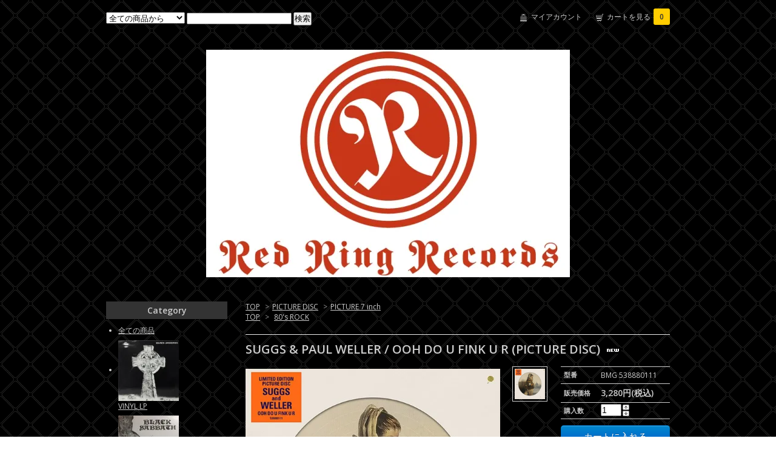

--- FILE ---
content_type: text/html; charset=EUC-JP
request_url: https://www.redringrecords.net/?pid=174426585
body_size: 9069
content:
<!DOCTYPE html PUBLIC "-//W3C//DTD XHTML 1.0 Transitional//EN" "http://www.w3.org/TR/xhtml1/DTD/xhtml1-transitional.dtd">
<html xmlns:og="http://ogp.me/ns#" xmlns:fb="http://www.facebook.com/2008/fbml" xmlns:mixi="http://mixi-platform.com/ns#" xmlns="http://www.w3.org/1999/xhtml" xml:lang="ja" lang="ja" dir="ltr">
<head>
<meta http-equiv="content-type" content="text/html; charset=euc-jp" />
<meta http-equiv="X-UA-Compatible" content="IE=edge,chrome=1" />
<title>SUGGS &amp; PAUL WELLER / OOH DO U FINK U R (PICTURE DISC) - Red Ring Records</title>
<meta name="Keywords" content="SUGGS &amp; PAUL WELLER / OOH DO U FINK U R (PICTURE DISC),redringrecords" />
<meta name="Description" content="SUGGS &amp; PAUL WELLER / OOH DO U FINK U RBMG UK [538880111] 2023EU盤 RSD 2023 EXCLUSIVE RELEASEGERMAN PRESSING 7 inch" />
<meta name="Author" content="" />
<meta name="Copyright" content="GMOペパボ" />
<meta http-equiv="content-style-type" content="text/css" />
<meta http-equiv="content-script-type" content="text/javascript" />
<link rel="stylesheet" href="https://img07.shop-pro.jp/PA01354/443/css/4/index.css?cmsp_timestamp=20200504212224" type="text/css" />

<link rel="alternate" type="application/rss+xml" title="rss" href="https://www.redringrecords.net/?mode=rss" />
<link rel="alternate" media="handheld" type="text/html" href="https://www.redringrecords.net/?prid=174426585" />
<link rel="shortcut icon" href="https://img07.shop-pro.jp/PA01354/443/favicon.ico?cmsp_timestamp=20250107175156" />
<script type="text/javascript" src="//ajax.googleapis.com/ajax/libs/jquery/1.7.2/jquery.min.js" ></script>
<meta property="og:title" content="SUGGS &amp; PAUL WELLER / OOH DO U FINK U R (PICTURE DISC) - Red Ring Records" />
<meta property="og:description" content="SUGGS &amp; PAUL WELLER / OOH DO U FINK U RBMG UK [538880111] 2023EU盤 RSD 2023 EXCLUSIVE RELEASEGERMAN PRESSING 7 inch" />
<meta property="og:url" content="https://www.redringrecords.net?pid=174426585" />
<meta property="og:site_name" content="Red Ring Records" />
<meta property="og:image" content="https://img07.shop-pro.jp/PA01354/443/product/174426585.jpg?cmsp_timestamp=20230428145059"/>
<meta property="og:type" content="product" />
<meta property="product:price:amount" content="3280" />
<meta property="product:price:currency" content="JPY" />
<meta property="product:product_link" content="https://www.redringrecords.net?pid=174426585" />
<script>
  var Colorme = {"page":"product","shop":{"account_id":"PA01354443","title":"Red Ring Records"},"basket":{"total_price":0,"items":[]},"customer":{"id":null},"inventory_control":"product","product":{"shop_uid":"PA01354443","id":174426585,"name":"SUGGS & PAUL WELLER \/ OOH DO U FINK U R (PICTURE DISC)","model_number":"BMG 538880111","stock_num":1,"sales_price":3280,"sales_price_including_tax":3280,"variants":[],"category":{"id_big":2135900,"id_small":3},"groups":[{"id":1404705}],"members_price":3280,"members_price_including_tax":3280}};

  (function() {
    function insertScriptTags() {
      var scriptTagDetails = [];
      var entry = document.getElementsByTagName('script')[0];

      scriptTagDetails.forEach(function(tagDetail) {
        var script = document.createElement('script');

        script.type = 'text/javascript';
        script.src = tagDetail.src;
        script.async = true;

        if( tagDetail.integrity ) {
          script.integrity = tagDetail.integrity;
          script.setAttribute('crossorigin', 'anonymous');
        }

        entry.parentNode.insertBefore(script, entry);
      })
    }

    window.addEventListener('load', insertScriptTags, false);
  })();
</script>
</head>
<body>
<meta name="colorme-acc-payload" content="?st=1&pt=10029&ut=174426585&at=PA01354443&v=20260131034251&re=&cn=8c05ed909fdf08b7754fe59f0165e5af" width="1" height="1" alt="" /><script>!function(){"use strict";Array.prototype.slice.call(document.getElementsByTagName("script")).filter((function(t){return t.src&&t.src.match(new RegExp("dist/acc-track.js$"))})).forEach((function(t){return document.body.removeChild(t)})),function t(c){var r=arguments.length>1&&void 0!==arguments[1]?arguments[1]:0;if(!(r>=c.length)){var e=document.createElement("script");e.onerror=function(){return t(c,r+1)},e.src="https://"+c[r]+"/dist/acc-track.js?rev=3",document.body.appendChild(e)}}(["acclog001.shop-pro.jp","acclog002.shop-pro.jp"])}();</script><link href="https://fonts.googleapis.com/css?family=Open+Sans:400italic,600italic,400,600" rel="stylesheet" type="text/css" />

<div id="container">

  
  <div id="header">
    <div class="header_link">
      <ul>
        <li class="my_account"><a href="https://www.redringrecords.net/?mode=myaccount"><i class="account"></i>マイアカウント</a></li>
        <li class="view_cart"><a href="https://www.redringrecords.net/cart/proxy/basket?shop_id=PA01354443&shop_domain=redringrecords.net"><i class="cart"></i>カートを見る<span class="count">0</span></a></li>
      </ul>
    </div>

    
    <div class="search">
      <form action="https://www.redringrecords.net/" method="GET" id="search">
        <input type="hidden" name="mode" value="srh" /><input type="hidden" name="sort" value="n" />
        <select name="cid">
          <option value="">全ての商品から</option>
                    <option value="2123845,0">VINYL LP</option>
                    <option value="2123848,0">VINYL 12 inch</option>
                    <option value="2123850,0">VINYL 7 inch</option>
                    <option value="2135900,0">PICTURE DISC</option>
                    <option value="2123852,0">CD</option>
                    <option value="2123854,0">MEMORABILIA</option>
                    <option value="2123851,0">CASSETTE TAPE</option>
                    <option value="2142873,0">VIDEO</option>
                  </select>
        <input type="text" name="keyword">
        <input type="submit" value="検索" />
      </form>
    </div>
    

    <h1 class="logo"><a href="http://redringrecords.shop-pro.jp/?mode=srh&cid=&keyword=&sort=n"><img src="https://img07.shop-pro.jp/PA01354/443/PA01354443.jpg?cmsp_timestamp=20250107175156" alt="Red Ring Records" /></a></h1>
  </div>
  

  
  <div id="main">
  <div class="footstamp">
  
  
  <p>
    <a href="http://redringrecords.shop-pro.jp/?mode=srh&cid=&keyword=&sort=n">TOP</a>
    <span>&gt;</span><a href='?mode=cate&cbid=2135900&csid=0&sort=n'>PICTURE DISC</a>    <span>&gt;</span><a href='?mode=cate&cbid=2135900&csid=3&sort=n'>PICTURE 7 inch</a>  </p>
  
      <p>
      <a href="http://redringrecords.shop-pro.jp/?mode=srh&cid=&keyword=&sort=n">TOP</a>
            <span>&gt;</span>
      <a href="https://www.redringrecords.net/?mode=grp&gid=1404705&sort=n">80's ROCK</a>
          </p>
    
</div>

<form name="product_form" method="post" action="https://www.redringrecords.net/cart/proxy/basket/items/add">

<h2 class="product_name">SUGGS & PAUL WELLER / OOH DO U FINK U R (PICTURE DISC)<img class='new_mark_img2' src='https://img.shop-pro.jp/img/new/icons8.gif' style='border:none;display:inline;margin:0px;padding:0px;width:auto;' /></h2>

<div class="product_detail_area">
    <div class="add_cart">
        <table class="add_cart_table">
        
                    <tr>
            <th>型番</th>
            <td>BMG 538880111</td>
            </tr>
                
                            <tr>
            <th>販売価格</th>
            <td>
                            
                <strong class="price">3,280円(税込)</strong><br />
                        </td>
            </tr>
                
                
                <tr>
            <th>購入数</th>
            <td style="padding: 0px 5px;">
                <table border="0" cellpadding="0" cellspacing="0">
                  <tr>
                    <td style="padding: 0px; border:none;">
                      <input type="text" name="product_num" value="1" />
                    </td>
                    <td style="padding: 0px; border:none;">
                      <div style="width: 15px;">
                      <a href="javascript:f_change_num2(document.product_form.product_num,'1',1,1);"><img src="https://img.shop-pro.jp/common/nup.gif"></a>
                      <a href="javascript:f_change_num2(document.product_form.product_num,'0',1,1);"><img src="https://img.shop-pro.jp/common/ndown.gif"></a>
                      </div>
                    </td>
                    <td style="border:none;">
                      
                    </td>
                  </tr>
                </table>
            </td>
        </tr>
                
                
                        </table>

        
        <p class="stock_error"></p>

        
        
        
        
                  <div class="disable_cartin button_area">
            <input type="submit" value="カートに入れる" class="btn btn-primary btn-large" />
          </div>
                
        			
        <p id="sk_link_other">
          <a href="https://www.redringrecords.net/?mode=sk">特定商取引法に基づく表記 (返品など)</a>
        </p>
    </div>

    <div class="product_images">

    <script type="text/javascript" src="https://img.shop-pro.jp/js/cloud-zoom.1.0.2.js"></script>

    <div class="zoom-section">
      <div class="zoom-small-image">
        <div id="wrap">
          
                      <a href="https://img07.shop-pro.jp/PA01354/443/product/174426585.jpg?cmsp_timestamp=20230428145059" class="cloud-zoom" id="zoom1" rel="position: &#39;inside&#39; , showTitle: true, adjustX:-4, adjustY:-4" style="position: relative; display: block; " title="">
            <img src="https://img07.shop-pro.jp/PA01354/443/product/174426585.jpg?cmsp_timestamp=20230428145059" style="display: block;" />
            </a>
                    
          <div class="mousetrap"></div>
          
          
          <div class="product_description">
            SUGGS & PAUL WELLER / OOH DO U FINK U R<br />
BMG UK [538880111] 2023<br />
EU盤 RSD 2023 EXCLUSIVE RELEASE<br />
GERMAN PRESSING 7 inch PICTURE DISC<br />
W/DIE-CUT COVER<br />
STICKER ON SHRINK WRAP, STILL SEALED!!<br />
c/w "OOH DO U FINK U R (Instrumental)"<br />
<br />
CONDITION (COVER/DISC) : S/S  <br />
CONDITION SCALE : M-/EX+/EX/VG+/VG/G
          </div>
          <div class="product_link_area">
          <div class="twitter">
            <a href="https://twitter.com/share" class="twitter-share-button" data-url="https://www.redringrecords.net/?pid=174426585" data-text="" data-lang="ja" >ツイート</a>
<script charset="utf-8">!function(d,s,id){var js,fjs=d.getElementsByTagName(s)[0],p=/^http:/.test(d.location)?'http':'https';if(!d.getElementById(id)){js=d.createElement(s);js.id=id;js.src=p+'://platform.twitter.com/widgets.js';fjs.parentNode.insertBefore(js,fjs);}}(document, 'script', 'twitter-wjs');</script>
          </div>
          <div class="fb-like">
            
          </div>
          
          <ul class="other_link">
            <li><a href="https://redringrecords.shop-pro.jp/customer/products/174426585/inquiries/new">この商品について問い合わせる</a></li>
            <li><a href="mailto:?subject=%E3%80%90Red%20Ring%20Records%E3%80%91%E3%81%AE%E3%80%8CSUGGS%20%26%20PAUL%20WELLER%20%2F%20OOH%20DO%20U%20FINK%20U%20R%20%28PICTURE%20DISC%29%E3%80%8D%E3%81%8C%E3%81%8A%E3%81%99%E3%81%99%E3%82%81%E3%81%A7%E3%81%99%EF%BC%81&body=%0D%0A%0D%0A%E2%96%A0%E5%95%86%E5%93%81%E3%80%8CSUGGS%20%26%20PAUL%20WELLER%20%2F%20OOH%20DO%20U%20FINK%20U%20R%20%28PICTURE%20DISC%29%E3%80%8D%E3%81%AEURL%0D%0Ahttps%3A%2F%2Fwww.redringrecords.net%2F%3Fpid%3D174426585%0D%0A%0D%0A%E2%96%A0%E3%82%B7%E3%83%A7%E3%83%83%E3%83%97%E3%81%AEURL%0Ahttps%3A%2F%2Fwww.redringrecords.net%2F">この商品を友達に教える</a></li>
            <li><a href="https://www.redringrecords.net/?mode=cate&cbid=2135900&csid=3&sort=n">買い物を続ける</a></li>
                    </ul>
        </div>
        
        <input type="hidden" name="user_hash" value="7edecd6ad46329b6f0ffbe0f845e63b9"><input type="hidden" name="members_hash" value="7edecd6ad46329b6f0ffbe0f845e63b9"><input type="hidden" name="shop_id" value="PA01354443"><input type="hidden" name="product_id" value="174426585"><input type="hidden" name="members_id" value=""><input type="hidden" name="back_url" value="https://www.redringrecords.net/?pid=174426585"><input type="hidden" name="reference_token" value="a42fd13404d741909dae4917abe88468"><input type="hidden" name="shop_domain" value="redringrecords.net">
      </div>
    </div>

    <div class="zoom-desc">
              <a href="https://img07.shop-pro.jp/PA01354/443/product/174426585.jpg?cmsp_timestamp=20230428145059" class="cloud-zoom-gallery" title="" rel="useZoom: &#39;zoom1&#39;, smallImage: &#39; https://img07.shop-pro.jp/PA01354/443/product/174426585.jpg?cmsp_timestamp=20230428145059&#39; ">
        <img class="zoom-tiny-image" src="https://img07.shop-pro.jp/PA01354/443/product/174426585.jpg?cmsp_timestamp=20230428145059" />
        </a>
             
    </div>
  </div>
</div>
</div>
</form>
<br style="clear:both;">







<script type="text/javascript" src="https://img.shop-pro.jp/js/jquery.easing.1.3.js"></script>
<script type="text/javascript" src="https://img.shop-pro.jp/js/stickysidebar.jquery.js"></script>

<script>
$(window).load(function () {
  $(function () {
    var product_images_height = $('.product_images').height();
    $('.product_detail_area').css('height',product_images_height);
    
    $(".add_cart").stickySidebar({
    timer: 400
    , easing: "easeInOutQuad"
    , constrain: true
    });
  });
});
</script>

    
  <div class="box" id="box_recentlychecked">
  <h3>Your recent history</h3>
      </div>
    
    </div>
  


<div id="side">

  
  
  <div class="box" id="box_category">
  <h3>Category</h3>
  <ul>
    <li><a href="/?mode=srh&cid=&keyword=">全ての商品</a></li>
                <li>
      <a href="https://www.redringrecords.net/?mode=cate&cbid=2123845&csid=0&sort=n"><img src="https://img07.shop-pro.jp/PA01354/443/category/2123845_0.jpg?cmsp_timestamp=20160614183717" /></a><br />
      <a href="https://www.redringrecords.net/?mode=cate&cbid=2123845&csid=0&sort=n">VINYL LP</a>
      </li>
                      <li>
      <a href="https://www.redringrecords.net/?mode=cate&cbid=2123848&csid=0&sort=n"><img src="https://img07.shop-pro.jp/PA01354/443/category/2123848_0.jpg?cmsp_timestamp=20160614185759" /></a><br />
      <a href="https://www.redringrecords.net/?mode=cate&cbid=2123848&csid=0&sort=n">VINYL 12 inch</a>
      </li>
                      <li>
      <a href="https://www.redringrecords.net/?mode=cate&cbid=2123850&csid=0&sort=n"><img src="https://img07.shop-pro.jp/PA01354/443/category/2123850_0.jpg?cmsp_timestamp=20160614183225" /></a><br />
      <a href="https://www.redringrecords.net/?mode=cate&cbid=2123850&csid=0&sort=n">VINYL 7 inch</a>
      </li>
                      <li>
      <a href="https://www.redringrecords.net/?mode=cate&cbid=2135900&csid=0&sort=n"><img src="https://img07.shop-pro.jp/PA01354/443/category/2135900_0.jpg?cmsp_timestamp=20160614202215" /></a><br />
      <a href="https://www.redringrecords.net/?mode=cate&cbid=2135900&csid=0&sort=n">PICTURE DISC</a>
      </li>
                      <li>
      <a href="https://www.redringrecords.net/?mode=cate&cbid=2123852&csid=0&sort=n"><img src="https://img07.shop-pro.jp/PA01354/443/category/2123852_0.jpg?cmsp_timestamp=20161114232142" /></a><br />
      <a href="https://www.redringrecords.net/?mode=cate&cbid=2123852&csid=0&sort=n">CD</a>
      </li>
                      <li>
      <a href="https://www.redringrecords.net/?mode=cate&cbid=2123854&csid=0&sort=n"><img src="https://img07.shop-pro.jp/PA01354/443/category/2123854_0.jpg?cmsp_timestamp=20160614190129" /></a><br />
      <a href="https://www.redringrecords.net/?mode=cate&cbid=2123854&csid=0&sort=n">MEMORABILIA</a>
      </li>
                      <li>
      <a href="https://www.redringrecords.net/?mode=cate&cbid=2123851&csid=0&sort=n"><img src="https://img07.shop-pro.jp/PA01354/443/category/2123851_0.jpg?cmsp_timestamp=20160531185140" /></a><br />
      <a href="https://www.redringrecords.net/?mode=cate&cbid=2123851&csid=0&sort=n">CASSETTE TAPE</a>
      </li>
                      <li>
      <a href="https://www.redringrecords.net/?mode=cate&cbid=2142873&csid=0&sort=n"><img src="https://img07.shop-pro.jp/PA01354/443/category/2142873_0.jpg?cmsp_timestamp=20160614190621" /></a><br />
      <a href="https://www.redringrecords.net/?mode=cate&cbid=2142873&csid=0&sort=n">VIDEO</a>
      </li>
            </ul>
  
          <ul id="group-list">      <li class="group-list-link">
            <a href="https://www.redringrecords.net/?mode=grp&gid=1386315&sort=n">60's ROCK</a>
            </li>
                      <li class="group-list-link">
            <a href="https://www.redringrecords.net/?mode=grp&gid=1386316&sort=n">70's ROCK</a>
            </li>
                      <li class="group-list-link">
            <a href="https://www.redringrecords.net/?mode=grp&gid=1386838&sort=n">BLUES ROCK</a>
            </li>
                      <li class="group-list-link">
            <a href="https://www.redringrecords.net/?mode=grp&gid=1396232&sort=n">SOUTHERN ROCK</a>
            </li>
                      <li class="group-list-link">
            <a href="https://www.redringrecords.net/?mode=grp&gid=1455483&sort=n">PSYCH.</a>
            </li>
                      <li class="group-list-link">
            <a href="https://www.redringrecords.net/?mode=grp&gid=1386841&sort=n">PROG.</a>
            </li>
                      <li class="group-list-link">
            <a href="https://www.redringrecords.net/?mode=grp&gid=1386314&sort=n">HARD ROCK</a>
            </li>
                      <li class="group-list-link">
            <a href="https://www.redringrecords.net/?mode=grp&gid=1386371&sort=n">HEAVY METAL</a>
            </li>
                      <li class="group-list-link">
            <a href="https://www.redringrecords.net/?mode=grp&gid=1404023&sort=n">NEW WAVE, PUNK</a>
            </li>
                      <li class="group-list-link">
            <a href="https://www.redringrecords.net/?mode=grp&gid=1404705&sort=n">80's ROCK</a>
            </li>
                      <li class="group-list-link">
            <a href="https://www.redringrecords.net/?mode=grp&gid=2800640&sort=n">90's ROCK</a>
            </li>
                      <li class="group-list-link">
            <a href="https://www.redringrecords.net/?mode=grp&gid=2039812&sort=n">POPS</a>
            </li>
                      <li class="group-list-link">
            <a href="https://www.redringrecords.net/?mode=grp&gid=1391575&sort=n">COZY POWELL</a>
            </li>
                      <li class="group-list-link">
            <a href="https://www.redringrecords.net/?mode=grp&gid=1396233&sort=n">HIPGNOSIS</a>
            </li>
                      <li class="group-list-link">
            <a href="https://www.redringrecords.net/?mode=grp&gid=1455650&sort=n">OST</a>
            </li>
                      <li class="group-list-link">
            <a href="https://www.redringrecords.net/?mode=grp&gid=1510893&sort=n">SOUL</a>
            </li>
                      <li class="group-list-link">
            <a href="https://www.redringrecords.net/?mode=grp&gid=1460107&sort=n">BLUES</a>
            </li>
                      <li class="group-list-link">
            <a href="https://www.redringrecords.net/?mode=grp&gid=1461846&sort=n">JAZZ</a>
            </li>
                      <li class="group-list-link">
            <a href="https://www.redringrecords.net/?mode=grp&gid=3105465&sort=n">REGGAE</a>
            </li>
                      <li class="group-list-link">
            <a href="https://www.redringrecords.net/?mode=grp&gid=1594143&sort=n">JAPANESE ROCK/POPS</a>
            </li>
      </ul>      
  </div>
  

    
        <div class="box" id="box_recommend">
    <h3>Recommended</h3>
    <ul>
                <li><a href="?pid=189961362">V.A / MOTOWN SUPERSTARS SING MOTOWN SUPERSTARS</a></li>
                <li><a href="?pid=189961368">EARL VAN DYKE / THE EARL OF FUNK</a></li>
                <li><a href="?pid=189961372">V.A / MOTOWN REVUE IN PARIS</a></li>
                <li><a href="?pid=189961374">V.A / MOTOWN REVUE LIVE</a></li>
                <li><a href="?pid=189962040">ESTHER PHILLIPS / SET ME FREE (JPN, WLP)</a></li>
                <li><a href="?pid=189968092">ESTHER PHILLIPS / THE COMPLETE SAVOY RECORDINGS WITH JOHNNY OTIS (JPN, WLP)</a></li>
                <li><a href="?pid=189968100">V.A / WAY DOWN YONDER IN NEW ORLEANS (JPN, DJ-COPY)</a></li>
                <li><a href="?pid=189968108">JAMES COTTON / HIGH COMPRESSION</a></li>
                <li><a href="?pid=189968125">CLARENCE "GATEMOUTH" BROWN / PRESSURE COOKER</a></li>
                <li><a href="?pid=189968131">JOHNNY COPELAND / TEXAS TWISTER (JPN, DJ-COPY)</a></li>
                <li><a href="?pid=189969220">JOHNNY COPELAND / MAKE MY HOME WHERE I HANG MY HAT (JPN, DJ-COPY)</a></li>
                <li><a href="?pid=189996048">METALLICA / ...AND JUSTICE FOR ALL (JPN)</a></li>
                <li><a href="?pid=189996049">Q5 (FLOYD ROSE) / WHEN THE MIRROR CRACKS (JPN)</a></li>
                <li><a href="?pid=189996054">AC/DC / FLICK OF THE SWITCH (JPN)</a></li>
                <li><a href="?pid=190012853">AJICO (UA 浅井健一) / Pepin ぺピン / Sunny</a></li>
                <li><a href="?pid=190013112">AJICO (UA 浅井健一) / 波動</a></li>
                <li><a href="?pid=190013118">SHERBETS (浅井健一) / SIBERIA</a></li>
                <li><a href="?pid=190013161">LIZARD / GYMNOPEDIA (JPN, WLP)</a></li>
                <li><a href="?pid=190013175">LIZARD / BABYLON ROCKER (JPN, WLP)</a></li>
                <li><a href="?pid=190013186">奥田民生 / FAILBOX</a></li>
                <li><a href="?pid=190013202">TOE / NOW I SEE THE LIGHT</a></li>
                <li><a href="?pid=190013216">SAXON / And The Bands Played On (UK, W/AUTOGRAPH)</a></li>
                <li><a href="?pid=190013233">SAXON / And The Bands Played On (PIC) (UK, W/AUTOGRAPH)</a></li>
                <li><a href="?pid=190013244">SAXON / Suzy Hold On (UK, W/AUTOGRAPH)</a></li>
                <li><a href="?pid=190013257">SAXON / 810504 TOKYO 6:30PM</a></li>
                <li><a href="?pid=190013324">PINK FLOYD / WISH WE WERE HERE (2025 50th ANNIVERSARY)<img class='new_mark_img2' src='https://img.shop-pro.jp/img/new/icons8.gif' style='border:none;display:inline;margin:0px;padding:0px;width:auto;' /></a></li>
                <li><a href="?pid=190013356">KOPPERFIELD / TALES UNTOLD (Re)</a></li>
                <li><a href="?pid=190013368">KAHVAS JUTE / WILD ONE (Re)<img class='new_mark_img2' src='https://img.shop-pro.jp/img/new/icons8.gif' style='border:none;display:inline;margin:0px;padding:0px;width:auto;' /></a></li>
                <li><a href="?pid=190013470">GLENN HUGHES / CHOSEN</a></li>
                <li><a href="?pid=190033601">KISS PETER CRISS / KISS (PIC)</a></li>
                <li><a href="?pid=190033675">REO SPEEDWAGON / R.E.O./T.W.O. (JPN)</a></li>
                <li><a href="?pid=190033680">RIOT / ROCK CITY (JPN)</a></li>
                <li><a href="?pid=190033685">GRAND FUNK RAILROAD / PHOENIX (JPN)</a></li>
                <li><a href="?pid=190033911">QUEENSRYCHE / OVERSEEING THE OPERATION (UK)</a></li>
                <li><a href="?pid=190033914">RUSH / GRACE UNDER PRESSURE (JPN)</a></li>
                <li><a href="?pid=190033917">WHITESNAKE / 1987 (SERPENS ALBUS) (UK, PIC)</a></li>
                <li><a href="?pid=190063797">WHITESNAKE / SLIDE IT IN (JPN, LIMITED EDITION)</a></li>
                <li><a href="?pid=190063805">OZZY OSBOURNE / BLIZZARD OF OZZ 40th ANNIVERSARY EDITION</a></li>
                <li><a href="?pid=190063826">AC/DC / ROCK OR BUST</a></li>
                <li><a href="?pid=190063828">LED ZEPPELIN / 700904 ULTIMATE BLUEBERRY HILL, 1970<img class='new_mark_img2' src='https://img.shop-pro.jp/img/new/icons8.gif' style='border:none;display:inline;margin:0px;padding:0px;width:auto;' /></a></li>
                <li><a href="?pid=190115309">SANTANA with ERIC CLAPTON / 000428 BUDOKAN 2000</a></li>
                <li><a href="?pid=190123928">JOURNEY / 830302 FRONTIERS IN TOKYO</a></li>
                <li><a href="?pid=190123968">STYX / 820113 MEMORIES IN PARADISE</a></li>
                <li><a href="?pid=190123972">ROBIN TROWER / 770122 MISTY NIGHT</a></li>
                <li><a href="?pid=190123975">PINK FLOYD / 710809 OSAKA 1971</a></li>
                <li><a href="?pid=190124792">CYNDI LAUPER / 250423 BUDOKAN 2025 2ND NIGHT</a></li>
                <li><a href="?pid=190124877">ROLLING STONES / 211029 TAMPA 2021</a></li>
                <li><a href="?pid=190148190">ROLLING STONES / 140601 ZURICH 2014</a></li>
                <li><a href="?pid=190148220">ROLLING STONES / 140304+ TOKYO 2014, 6-CD</a></li>
                <li><a href="?pid=190148240">PAUL McCARTNEY / 241005 BUENOS AIRES 2024 1ST NIGHT</a></li>
                <li><a href="?pid=190148266">OASIS / 251026 TOKYO VIBES IN THE DOME DAY 2</a></li>
                <li><a href="?pid=190183709">RAINBOW / 810827 CRUSH THE KING</a></li>
                <li><a href="?pid=190183741">RAINBOW / 810826 DIFFICULT TO LEAVE A RECORD</a></li>
                <li><a href="?pid=190183827">RAINBOW / 810823 SMOKE ON THE WATER</a></li>
                <li><a href="?pid=190183875">RAINBOW / 800514 WONDERFUL WIZARD OF OZ, OSAKA 1980 2ND NIGHT</a></li>
                <li><a href="?pid=190183910">RAINBOW / 800513 WONDERFUL WIZARD OF OZ, OSAKA 1980 1ST NIGHT</a></li>
                <li><a href="?pid=190184626">RAINBOW / 780122 ON STAGE IN TOKYO アリーナの城門 一触即発 1978, 6-CD BOX</a></li>
                <li><a href="?pid=190184627">BLACKMORE'S RAINBOW / 751117 PITTSBURGH 1975</a></li>
                <li><a href="?pid=190188246">FLEETWOOD MAC / OSLO 1969 & THE POSEBUD FILM 1977</a></li>
                <li><a href="?pid=190188249">EAGLES / HOTEL CALIFORNIA</a></li>
                <li><a href="?pid=190188261">LED ZEPPELIN / 730513 MOBILE 1973</a></li>
                <li><a href="?pid=190188263">LED ZEPPELIN / 730531 BONZO'S BIRTHDAY PARTY</a></li>
                <li><a href="?pid=190257104">BLACK SABBATH / 160127 WINNIPEG 2016</a></li>
                <li><a href="?pid=190257179">AC/DC / 810204 TOKYO 1981 1ST NIGHT</a></li>
                <li><a href="?pid=190257656">MOTLEY CRUE / 831201 SAN ANTONIO 1983</a></li>
                <li><a href="?pid=190258119">MEGADETH / 910221 OSAKA 1991</a></li>
                <li><a href="?pid=190258354">DEF LEPPARD / 840126 TOKYO 1984 FINAL NIGHT</a></li>
                <li><a href="?pid=190258450">DEF LEPPARD / 830803 SEATTLE 1983</a></li>
                <li><a href="?pid=190259414">ALCATRAZZ / 840128 METALLIC LIVE '84</a></li>
                <li><a href="?pid=190259599">VANDENBERG / 840621 LIVE IN JAPAN</a></li>
                <li><a href="?pid=190260276">THUNDER / FLAWED TO PERFECTION - THE VIDEO COLLECTION 1990-1995 (JPN, DJ-COPY)</a></li>
                <li><a href="?pid=190316349">CHRISTINE AND THE QUEENS / La Vita Nuova : Sequences 2 & 3 (US)</a></li>
                <li><a href="?pid=190316365">CHRISTINE AND THE QUEENS / La Vita Nuova : Sequences 2 & 3</a></li>
                <li><a href="?pid=190316398">CHRISTINE AND THE QUEENS / PARANOIA, ANGELS, TRUE LOVE HIGHLIGHTS</a></li>
                <li><a href="?pid=190316455">ALEX BEAUPAIN / PAS PLUS LE JOUR QUE LA NUIT</a></li>
                <li><a href="?pid=190316483">ETIENNE DAHO / BLITZ</a></li>
                <li><a href="?pid=190316515">OLIVIA RUIZ / J'AIME PAS L'AMOUR</a></li>
                <li><a href="?pid=190316538">NOLWENN LEROY / LA CAVALE</a></li>
                <li><a href="?pid=190316599">TEN YEARS AFTER / JAPAN TOUR 1973</a></li>
                <li><a href="?pid=190316692">10 CC / JAPAN TOUR 1977</a></li>
                <li><a href="?pid=190316707">ROXY MUSIC / JAPAN TOUR 1979</a></li>
                <li><a href="?pid=190316772">STRAWBERRY SWITCHBLADE / '86 JAPAN TOUR</a></li>
                <li><a href="?pid=190341775">QUIET RIOT / METAL PIX</a></li>
                <li><a href="?pid=190341858">SKID ROW / SKID ROW JAPAN TOUR 1989</a></li>
                <li><a href="?pid=190342414">BON JOVI / THE JERSEY SYNDICATE JAPAN TOUR 1989</a></li>
                <li><a href="?pid=190342602">TOM PETTY AND THE HEARTBREAKERS / JAPAN TOUR 1980</a></li>
                <li><a href="?pid=190342613">AEROSMITH / JAPAN TOUR 1977</a></li>
            </ul>
    </div>
        

    
        <div class="box" id="box_sellers">
    <h3>Best sellers</h3>
    <ul>
                <li><a href="?pid=153930340">PINK FLOYD / THE DARK SIDE OF ZIPANGU, 1972, 12-CD BOX SET, EMPRESS VALLEY<img class='new_mark_img2' src='https://img.shop-pro.jp/img/new/icons8.gif' style='border:none;display:inline;margin:0px;padding:0px;width:auto;' /></a></li>
                <li><a href="?pid=176092339">LED ZEPPELIN / CLASSIC RECORDS BOX, 12-CD BOX SET<img class='new_mark_img2' src='https://img.shop-pro.jp/img/new/icons8.gif' style='border:none;display:inline;margin:0px;padding:0px;width:auto;' /></a></li>
                <li><a href="?pid=183670473">DEEP PURPLE / THUNDER STORM, 1972, 2-CD, EMPRESS VALLEY<img class='new_mark_img2' src='https://img.shop-pro.jp/img/new/icons8.gif' style='border:none;display:inline;margin:0px;padding:0px;width:auto;' /></a></li>
                <li><a href="?pid=188910894">CHEAP TRICK / 251001 LIVE AT BUDOKAN 2025 - FAREWELL TOUR
<img class='new_mark_img2' src='https://img.shop-pro.jp/img/new/icons8.gif' style='border:none;display:inline;margin:0px;padding:0px;width:auto;' /></a></li>
                <li><a href="?pid=188910895">PINK FLOYD / MONTREUX 1971 (REMASTER), 4-CD, EMPRESS VALLEY<img class='new_mark_img2' src='https://img.shop-pro.jp/img/new/icons8.gif' style='border:none;display:inline;margin:0px;padding:0px;width:auto;' /></a></li>
                <li><a href="?pid=188165429">LED ZEPPELIN / 700321  Pb, demix BOX<img class='new_mark_img2' src='https://img.shop-pro.jp/img/new/icons8.gif' style='border:none;display:inline;margin:0px;padding:0px;width:auto;' /></a></li>
                <li><a href="?pid=188326939">DEEP PURPLE / BURNING THE RHONE, 1973, EMPRESS VALLEY<img class='new_mark_img2' src='https://img.shop-pro.jp/img/new/icons8.gif' style='border:none;display:inline;margin:0px;padding:0px;width:auto;' /></a></li>
                <li><a href="?pid=188347313">LED ZEPPELIN / 730531 BONZO'S BIRTHDAY PARTY -BARRY GOLDSTEIN MASTER-<img class='new_mark_img2' src='https://img.shop-pro.jp/img/new/icons8.gif' style='border:none;display:inline;margin:0px;padding:0px;width:auto;' /></a></li>
                <li><a href="?pid=188165400">BLACK SABBATH / BACK TO THE BEGINNING... BOX SET<img class='new_mark_img2' src='https://img.shop-pro.jp/img/new/icons8.gif' style='border:none;display:inline;margin:0px;padding:0px;width:auto;' /></a></li>
                <li><a href="?pid=186086658">BLACK SABBATH / FRIDAY THE 13TH, 9-CD BOX SET<img class='new_mark_img2' src='https://img.shop-pro.jp/img/new/icons8.gif' style='border:none;display:inline;margin:0px;padding:0px;width:auto;' /></a></li>
                <li><a href="?pid=187216672">BEATLES / HOURS OF DARKNESS, 14-CD BOX SET<img class='new_mark_img2' src='https://img.shop-pro.jp/img/new/icons8.gif' style='border:none;display:inline;margin:0px;padding:0px;width:auto;' /></a></li>
                <li><a href="?pid=186280296">DAVID GILMOUR (PINK FLOYD) / MSG 2024 Luck And Strange, 10-CD BOX, EMPRESS VALLEY<img class='new_mark_img2' src='https://img.shop-pro.jp/img/new/icons8.gif' style='border:none;display:inline;margin:0px;padding:0px;width:auto;' /></a></li>
                <li><a href="?pid=186280365">DAVID GILMOUR (PINK FLOYD) / ROME 2024 SECOND NIGHT, 2-CD, EMPRESS VALLEY<img class='new_mark_img2' src='https://img.shop-pro.jp/img/new/icons8.gif' style='border:none;display:inline;margin:0px;padding:0px;width:auto;' /></a></li>
                <li><a href="?pid=186283330">PINK FLOYD / THE PIPPER AT THE GATES OF DAWN demix<img class='new_mark_img2' src='https://img.shop-pro.jp/img/new/icons8.gif' style='border:none;display:inline;margin:0px;padding:0px;width:auto;' /></a></li>
                <li><a href="?pid=186283302">PINK FLOYD / A SAUCERFUL OF SECRETS mono MIX<img class='new_mark_img2' src='https://img.shop-pro.jp/img/new/icons8.gif' style='border:none;display:inline;margin:0px;padding:0px;width:auto;' /></a></li>
                <li><a href="?pid=183773291">DAVID GILMOUR (PINK FLOYD) / RAH 2024 FINAL NIGHT, 2-CD, EMPRESS VALLEY<img class='new_mark_img2' src='https://img.shop-pro.jp/img/new/icons8.gif' style='border:none;display:inline;margin:0px;padding:0px;width:auto;' /></a></li>
                <li><a href="?pid=183668466">PINK FLOYD / OAKLAND 1977, 2-CD, EMPRESS VALLEY<img class='new_mark_img2' src='https://img.shop-pro.jp/img/new/icons8.gif' style='border:none;display:inline;margin:0px;padding:0px;width:auto;' /></a></li>
                <li><a href="?pid=158825176">PINK FLOYD / CRAZY DIAMOND, 1975, 3-CD, EMPRESS VALLEY<img class='new_mark_img2' src='https://img.shop-pro.jp/img/new/icons8.gif' style='border:none;display:inline;margin:0px;padding:0px;width:auto;' /></a></li>
                <li><a href="?pid=158825274">PINK FLOYD / ALAN'S PSYCHEDELIC BREAKFAST, 1970, 2-CD, EMPRESS VALLEY<img class='new_mark_img2' src='https://img.shop-pro.jp/img/new/icons8.gif' style='border:none;display:inline;margin:0px;padding:0px;width:auto;' /></a></li>
                <li><a href="?pid=176859224">PINK FLOYD / ATOM HEART MOTHER GOES ON THE ROAD, 5-CD, BOX SET, EMPRESS VALLEY<img class='new_mark_img2' src='https://img.shop-pro.jp/img/new/icons8.gif' style='border:none;display:inline;margin:0px;padding:0px;width:auto;' /></a></li>
                <li><a href="?pid=176092301">VAN HALEN / DIVER DOWN ACETATE<img class='new_mark_img2' src='https://img.shop-pro.jp/img/new/icons8.gif' style='border:none;display:inline;margin:0px;padding:0px;width:auto;' /></a></li>
            </ul>
    </div>
        

    
        

    
    
        <div class="box" id="box_freepage">
    <h3>Other page</h3>
      <ul>
                <li><a href="https://www.redringrecords.net/?mode=f1">CONDITION</a></li>
              </ul>
    </div>
        

      
            

    
    
        

    
    
        <div class="box" id="box_mobile">
    <h3>Mobile</h3>
      <img src="https://img07.shop-pro.jp/PA01354/443/qrcode.jpg?cmsp_timestamp=20250107175156">
    </div>
        

    </div>
  

  
  <div id="footer">
    <ul class="footer_menu">
      <li><a href="http://redringrecords.shop-pro.jp/?mode=srh&cid=&keyword=&sort=n"><a href="http://www.redringrecords.net">ホーム</a></a></li>
      <li><a href="https://www.redringrecords.net/?mode=myaccount">マイアカウント</a></li>
      <li><a href="https://redringrecords.shop-pro.jp/customer/inquiries/new">お問い合わせ</a></li>
      <li><a href="https://www.redringrecords.net/?mode=privacy">プライバシーポリシー</a></li>
      <li><a href="https://www.redringrecords.net/?mode=sk#payment">お支払い方法について</a></li>
      <li><a href="https://www.redringrecords.net/?mode=sk#delivery">配送方法・送料について</a></li>
      <li><a href="https://www.redringrecords.net/?mode=sk">特定商取引法に基づく表記</a></li>
      <li><a href="https://www.redringrecords.net/?mode=rss">RSS</a> / <a href="https://www.redringrecords.net/?mode=atom">ATOM</a></li>
    </ul>
    COPYRIGHT (C) 2011-2025 Red Ring Records ALL RIGHTS RESERVED.
  </div>
  

</div><script type="text/javascript" src="https://www.redringrecords.net/js/cart.js" ></script>
<script type="text/javascript" src="https://www.redringrecords.net/js/async_cart_in.js" ></script>
<script type="text/javascript" src="https://www.redringrecords.net/js/product_stock.js" ></script>
<script type="text/javascript" src="https://www.redringrecords.net/js/js.cookie.js" ></script>
<script type="text/javascript" src="https://www.redringrecords.net/js/favorite_button.js" ></script>
</body></html>

--- FILE ---
content_type: text/css
request_url: https://img07.shop-pro.jp/PA01354/443/css/4/index.css?cmsp_timestamp=20200504212224
body_size: 19731
content:
/* ************************************************ 
 *  all
 * ************************************************ */
* {
  margin: 0px;
  padding: 0px;
}

html {
  height: 100%;
  overflow-y: scroll;
}

body {
  color: #ccc;
  font-size: 12px;
  font-family: 'Open Sans', 'ヒラギノ角ゴ ProN W3', 'Hiragino Kaku Gothic ProN', 'メイリオ', Meiryo, 'ＭＳ Ｐゴシック', Sans-serif;
  background: url(https://img.shop-pro.jp/tmpl_img/57/02.png) fixed;
  text-align:center;
}

a {
  outline: none;
  color: #ccc;
}

a:visited {
    color: #ccc;
    text-decoration: underline;
}

a:hover {
  color: #ffcc00;
  text-decoration: underline;
}

br.clear {
  clear: both;
  font: 0pt/0pt sans-serif;
  line-height: 0;
}

hr {
  margin: 10px 0;
  border: 0;
  clear: left;
}

img {
  border: none;
  vertical-align: middle;
}

img.new_mark_img1 {
  margin-right: 5px !important;
}

img.new_mark_img2 {
  margin-left: 5px !important;
}

.sold_out {
color: #FF0000;
}

/* ************************************************ 
 *  layout
 * ************************************************ */
/*ページ全体の幅、レイアウトをセンタリング*/
#container {
  width:930px;
  margin:0px auto;
  text-align:left;
}

/*ヘッダー*/
#header {
  width:100%;
  padding: 20px 0;
  clear:left;
}

/*サイド*/
#side {
  float: left;
  width: 200px;
}

/*メイン*/
#main {
  float: right;
  width: 700px;
}

/*フッター（コピーライト）*/
#footer {
  padding: 30px 0;
  width:100%;
  clear:both;
  text-align: center;
  border-top: 1px solid #ccc;
}

/* ************************************************ 
 *  header
 * ************************************************ */
#header div.header_link {
  float: right;
  margin-bottom: 40px;
  }
  #header div.header_link ul {
    }
    #header div.header_link ul li {
      list-style-type: none;
      float: left;
      margin-left: 20px;
      line-height: 16px;
      }
      #header div.header_link ul li i {
        width: 16px;
        height: 16px;
        display: block;
        float: left;
        margin-right: 5px;
        }
      #header div.header_link ul li a {
        text-decoration: none;
        }

    #header div.header_link ul li.my_account {
      }
      #header div.header_link ul li.my_account i.account {
        background: url(https://img.shop-pro.jp/tmpl_img/57/glyphicons.png) -343px -108px;
        }

    #header div.header_link ul li.view_cart {
      }
      #header div.header_link ul li.view_cart i.cart {
        background: url(https://img.shop-pro.jp/tmpl_img/57/glyphicons.png) -415px -204px;
        }
      #header div.header_link ul li.view_cart span.count {
        background: #ffcc00;
        color: #333;
        font-weight: bolder;
        padding: 5px 10px;
        margin-left: 5px;
        -webkit-border-radius: 3px;
        -moz-border-radius: 3px;
        border-radius: 3px;
        }

#header div.search {
  float: left;
  margin-bottom: 40px;
}

#header h1.logo {
  clear: both;
  text-align: center;
  font-size: 50px;
  margin-bottom: 20px;
  width: 100%;
}

#header h1.logo a {
  text-decoration: none;
}

#header h1.logo img {
  max-width: 100%;
}

/* ************************************************ 
 *  footer
 * ************************************************ */
#footer ul.footer_menu {
  margin-bottom: 20px;
}

#footer ul.footer_menu li {
  display: inline;
  margin: 0 5px;
}

/* ************************************************ 
 *  main
 * ************************************************ */
#main div.box {
clear: both;
margin-bottom: 40px;
}

#main div.box h3 {
margin-bottom: 20px;
font-size: 20px;
}

/* ************************************************ 
 *  item_box
 * ************************************************ */
.item_box {
width: 205px;
margin: 0 0 20px 20px;
text-align: center;
display:inline-block; 
/display:inline; 
/zoom:1;
vertical-align:top;
}

.item_box .item_photo {
margin: 0px;
}

.item_box .item_photo img.item {
max-width: 100%;
}

.item_box .item_detail {
margin: 10px;
}

.item_box .item_detail p.item_name {
font-size: 15px;
margin-bottom: 10px;
}

.item_box .item_detail p.item_regular_price {
margin-bottom: 10px;
}

.item_box .item_detail p.item_price {
margin-bottom: 10px;
}

.item_box .item_detail p.item_discount {
margin-bottom: 10px;
}

/* ************************************************ 
 *  Top_Page
 * ************************************************ */
#main #box_news {
}

#main #box_news p {
line-height: 20px;
}

#main #box_recommend {
}

#main #box_sellers {
}

#main #box_free {
background: #333;
padding: 20px;
}

#main #box_free p {
line-height: 20px;
}

#box_recentlychecked{
margin: 20px 0 0 0;
}

div.footstamp {
margin-bottom: 10px;
padding-bottom: 20px;
border-bottom: 1px solid #eee;
}

div.footstamp span {
margin: 0 5px;
color: #999;
}

.stock_error{
font-weight:bold;
color:red;
padding:10px 0;
display:none;
}

/* ************************************************ 
 *  product_detail_page
 * ************************************************ */
h2.product_name {
font-size: 20px;
margin-bottom: 15px;
}

div.product_detail_area {
margin-bottom: 20px;
position: relative;
width: 100%;
}

div.product_images {
width: 500px;
float: left;
display: inline;
}

div.product_images div {
margin-bottom: 20px;
}

div.product_images div img {
max-width: 100%;
}

div.product_images div p.caption {
margin-top: 10px;
line-height: 20px;
}

div.add_cart {
width: 180px;
float: right;
}
table.add_cart_table {
width: 100%;
border-top: 1px solid #ccc;
margin-bottom: 10px;
}
table.add_cart_table th {
border-bottom: 1px solid #ccc;
padding: 5px;
font-size: 11px;
}
table.add_cart_table td {
border-bottom: 1px solid #ccc;
padding: 5px;
}
table.add_cart_table td input {
width: 30px;
font-size: 14px;
}
table.add_cart_table td strong.price {
font-size: 14px;
}

table#option_tbl {
width: 100%;
margin-bottom: 20px;
}
table#option_tbl th,
table#option_tbl td.none {
background: #333;
}
table#option_tbl th,
table#option_tbl td {
border: 1px solid #444;
padding: 10px;
text-align: center;
}
table#option_tbl th {
background: #333;		
}
table#option_tbl td div input {
margin-bottom: 5px;
}

ul.option_price {
margin: 0 0 20px 0px;
}
ul.option_price li {
list-style-type: none;
}

div.button_area {
}
div.button_area input {
width: 100%;
}

div.product_description {
font-size: 14px;
line-height: 24px;
margin-bottom: 20px;
padding-bottom: 20px;
border-bottom: 1px solid #ccc;	
clear: both;
word-wrap: break-word;
}

div.product_image_extra {
text-align: center;
margin-bottom: 20px;
}
div.product_image_extra img.item {
margin-bottom: 20px;
}


div.product_link_area {
float: left;
margin-left: 0px;
}
div.product_link_area div.twitter {
float: left;
width: 100px;
}
div.product_link_area div.pinterest {
float: left;
margin-right: 30px;
}
div.product_link_area div.fb-like {
float: left;
width: 200px;
}

div.product_link_area ul.other_link {
clear: both;
margin-top: 20px;
margin-left: 20px;
}
div.product_link_area ul.other_link li {
margin-bottom: 10px;
}

#tb_cap_tb{
}
#tb_cap_tb{
margin-top: 20px;
}

.tb {
padding-top: 10px;
padding-bottom: 10px;
border-top: 1px solid #CCC;	
}
#tb_stitle {
margin-bottom: 20px;
}
.tb_date, .tb_title, .tb_body, .tb_state {
margin-bottom: 5px;
}

/* ************************************************ 
 *  cloud_zoom
 * ************************************************ */
/* This is the moving lens square underneath the mouse pointer. */
.cloud-zoom-lens {
border: 4px solid #888;
margin:-4px;	/* Set this to minus the border thickness. */
background-color:#fff;	
cursor:move;		
}

/* This is for the title text. */
.cloud-zoom-title {
font-family:Arial, Helvetica, sans-serif;
position:absolute !important;
background-color:#000;
color:#fff;
padding:3px;
width:100%;
text-align:center;	
font-weight:bold;
font-size:10px;
top:0px;
}

/* This is the zoom window. */
.cloud-zoom-big {
border: 4px solid #ffcc00;
overflow:hidden;
}

/* This is the loading message. */
.cloud-zoom-loading {
color:white;	
background:#222;
padding:3px;
border:1px solid #000;
}

/* Feature section in ZoomEngine page */
.zoom-section {
clear:both;
}

* html .zoom-section { 
display:inline;
clear:both;
}

.zoom-small-image {
margin-bottom: 20px;
width: 420px;
float: left;
margin-top: 4px;
}
.zoom-small-image #wrap {
top: 0px;
z-index: 9999;
position: relative;
}
.cloud-zoom {
margin-bottom: 20px;
}
.zoom-small-image .mousetrap {
z-index:999;
position: absolute;
width: 100%;
left:0px;
top:0px;
}

/* Feature descriptions in ZoomEngine page */
.zoom-desc {
width: 60px;
float: left;
margin-left: 20px;
}

a.cloud-zoom-gallery {
display: block;
margin: 0 0 5px 0;
cursor: pointer;
}
.zoom-tiny-image {
width: 50px;
height: 50px;
border: 1px solid #ccc;
padding: 3px;
}
.zoom-tiny-image.selected {
background: #333;
border: 1px solid #000;
}
.zoom-tiny-image:hover {
border: 1px solid #000;
}

/* ************************************************ 
 *  product_option_window
 * ************************************************ */
div#product_option {
margin: 20px;
padding: 20px;
}

div#product_option h2 {
margin-bottom: 20px;
}

table.table_option {
border-top: 1px solid #444;
border-right: 1px solid #444;
margin-bottom: 20px;
}
table.table_option th {
border-bottom: 1px solid #444;
border-left: 1px solid #444;
padding: 10px;
background: #333;
}
table.table_option td {
border-bottom: 1px solid #444;
border-left: 1px solid #444;
padding: 10px;
}

div#product_option div.button_area {
}

/* ************************************************ 
 *  product_list_page
 * ************************************************ */
div.sub_category_area,
div.sub_group_area {
height: 100%;
background: #333;
margin-bottom: 20px;
padding: 10px 10px 0px 10px;
}

div.sub_category_area div.sub_category,
div.sub_group_area div.sub_group {
float: left;
margin: 0 20px 10px 0;
}

div.sub_category_area div.sub_category img,
div.sub_group_area div.sub_group img {
margin-right: 10px;
}

/* ************************************************ 
 *  search_page
 * ************************************************ */
div.search_result {
background: #333;
margin: 20px 0;
padding: 10px 0;
text-align: center;
}

div.none {
text-align: center;
margin: 50px 0;
}

/* ************************************************ 
 *  policy
 * ************************************************ */
div#policy {
}

div#policy h2 {
margin-bottom: 30px;
}

.policy_box,
#policy_lead{
margin-bottom: 30px;
}

div.sk_box {
margin-bottom: 50px;
}
div.sk_box h3 {
font-size: 16px;
margin-bottom: 10px;
}
div#sk tr {
border-bottom: 1px solid #444;
}
div#sk th {
width: 150px;
text-align: left;
padding: 10px 20px 10px 0;
}
div#sk th img.poricy_img {
margin-bottom: 5px;
}	
div#sk td {
padding: 10px 0;
}	
div#sk th,
div#sk td {
vertical-align: top;
line-height: 1.8;
}


div#payment_method {
margin-top: 40px;
}
div#payment_method table.table {
width: 100%;
}
div#payment_method table.table th {
width: 200px;
text-align: center;
}


div#shipping_method {
margin-top: 40px;
}
div#shipping_method table.table {
width: 100%;
}
div#shipping_method table.table th {
width: 200px;
text-align: center;
}

/* ************************************************ 
 *  side
 * ************************************************ */
#side div.box {
clear: both;
margin-bottom: 20px;
}

#side div.box h3 {
margin-bottom: 10px;
padding: 5px;
background: #333;
text-align: center;
}

#side div.box ul {
margin-left: 20px;
}

#side div.box ul li {
margin-bottom: 7px;
}

#side div#box_cart {
}

#side div#box_cart div.cart_button {
text-align: right;
}

#side div#box_owner {
}

#side div#box_owner div.owner_photo {
padding-left: 20px;
}

#side div#box_owner img.owner_photo_inner {
width: 152px;
margin-bottom: 10px;
padding: 3px;
border: 1px solid #ccc;
}

#side div#box_owner p.name {
font-size: 20px;
margin-bottom: 10px;
padding-left: 20px;
}

#side div#box_owner p.memo {
font-size: 11px;
line-height: 18px;
margin-bottom: 10px;
padding-left: 20px;
}

#side div#box_owner p.website {
padding-left: 20px;
}

div#box_mailmaga a {
padding-left: 20px;
}

div#box_mobile img {
padding-left: 26px;
}

#group-list {
border-top:#838383 dotted 1px;
padding:10px 0px 0px;
margin:10px 20px 0px 0px;
}

/* ************************************************ 
 *  Common Elements
 * ************************************************ */
/* @group Common Elements */

table {
	border-collapse: collapse;
	border-spacing: 0;
	}

	table.table {
		border-top: 1px solid #444;
		border-right: 1px solid #444;
		margin-bottom: 20px;
		}
		table.table th {
			border-bottom: 1px solid #444;
			border-left: 1px solid #444;
			padding: 5px;
			background: #333;
			}
		table.table td {
			border-bottom: 1px solid #444;
			border-left: 1px solid #444;
			padding: 5px;
			}


div.footstamp {
	margin-bottom: 10px;
	padding-bottom: 20px;
	border-bottom: 1px solid #eee;
	}
	div.footstamp span {
		margin: 0 5px;
		color: #999;
		}

div.sort {
	margin-bottom: 20px;
	text-align: right;
	float: right;
	}
	div.sort strong {
		margin-right: 5px;
		}
	div.sort a {
		margin-right: 5px;
		text-decoration: underline;
		}
	div.sort span {
		margin-right: 5px;
		font-weight: bolder;
		text-decoration: none;
		background: #333;
		}

div.pager {
	margin: 20px 0;
	clear: both;
	text-align: center;
	}

div.none {
	clear: both;
	text-align: center;
	margin: 50px 0;
	}

/* radius */
.r3 {
	-webkit-border-radius: 3px;
	-moz-border-radius: 3px;
	border-radius: 3px; 
	}

.r5 {
	-webkit-border-radius: 5px;
	-moz-border-radius: 5px;
	border-radius: 5px; 
	}

.r7 {
	-webkit-border-radius: 7px;
	-moz-border-radius: 7px;
	border-radius: 7px; 
	}

/* @group button */

.btn {
  display: inline-block;
  *display: inline;
  padding: 4px 10px 4px;
  margin-bottom: 0;
  *margin-left: .3em;
  font-size: 13px;
  line-height: 18px;
  *line-height: 20px;
  color: #333333;
  text-align: center;
  text-shadow: 0 1px 1px rgba(255, 255, 255, 0.75);
  vertical-align: middle;
  cursor: pointer;
  background-color: #f5f5f5;
  *background-color: #e6e6e6;
  background-image: -ms-linear-gradient(top, #ffffff, #e6e6e6);
  background-image: -webkit-gradient(linear, 0 0, 0 100%, from(#ffffff), to(#e6e6e6));
  background-image: -webkit-linear-gradient(top, #ffffff, #e6e6e6);
  background-image: -o-linear-gradient(top, #ffffff, #e6e6e6);
  background-image: linear-gradient(top, #ffffff, #e6e6e6);
  background-image: -moz-linear-gradient(top, #ffffff, #e6e6e6);
  background-repeat: repeat-x;
  border: 1px solid #cccccc;
  *border: 0;
  border-color: rgba(0, 0, 0, 0.1) rgba(0, 0, 0, 0.1) rgba(0, 0, 0, 0.25);
  border-color: #e6e6e6 #e6e6e6 #bfbfbf;
  border-bottom-color: #b3b3b3;
  -webkit-border-radius: 4px;
     -moz-border-radius: 4px;
          border-radius: 4px;
  filter: progid:dximagetransform.microsoft.gradient(startColorstr='#ffffff', endColorstr='#e6e6e6', GradientType=0);
  filter: progid:dximagetransform.microsoft.gradient(enabled=false);
  *zoom: 1;
  -webkit-box-shadow: inset 0 1px 0 rgba(255, 255, 255, 0.2), 0 1px 2px rgba(0, 0, 0, 0.05);
     -moz-box-shadow: inset 0 1px 0 rgba(255, 255, 255, 0.2), 0 1px 2px rgba(0, 0, 0, 0.05);
          box-shadow: inset 0 1px 0 rgba(255, 255, 255, 0.2), 0 1px 2px rgba(0, 0, 0, 0.05);
  text-decoration: none;
}

.btn:hover,
.btn:active,
.btn.active,
.btn.disabled,
.btn[disabled] {
  background-color: #e6e6e6;
  *background-color: #d9d9d9;
}

.btn:active,
.btn.active {
  background-color: #cccccc 9;
}

.btn:first-child {
  *margin-left: 0;
}

.btn:hover {
  color: #333333;
  text-decoration: none;
  background-color: #e6e6e6;
  *background-color: #d9d9d9;
  /* Buttons in IE7 don't get borders, so darken on hover */

  background-position: 0 -15px;
  -webkit-transition: background-position 0.1s linear;
     -moz-transition: background-position 0.1s linear;
      -ms-transition: background-position 0.1s linear;
       -o-transition: background-position 0.1s linear;
          transition: background-position 0.1s linear;
}

.btn:focus {
  outline: thin dotted #333;
  outline: 5px auto -webkit-focus-ring-color;
  outline-offset: -2px;
}

.btn.active,
.btn:active {
  background-color: #e6e6e6;
  background-color: #d9d9d9 9;
  background-image: none;
  outline: 0;
  -webkit-box-shadow: inset 0 2px 4px rgba(0, 0, 0, 0.15), 0 1px 2px rgba(0, 0, 0, 0.05);
     -moz-box-shadow: inset 0 2px 4px rgba(0, 0, 0, 0.15), 0 1px 2px rgba(0, 0, 0, 0.05);
          box-shadow: inset 0 2px 4px rgba(0, 0, 0, 0.15), 0 1px 2px rgba(0, 0, 0, 0.05);
}

.btn.disabled,
.btn[disabled] {
  cursor: default;
  background-color: #e6e6e6;
  background-image: none;
  opacity: 0.65;
  filter: alpha(opacity=65);
  -webkit-box-shadow: none;
     -moz-box-shadow: none;
          box-shadow: none;
}

.btn-large {
  padding: 9px 14px;
  font-size: 15px;
  line-height: normal;
  -webkit-border-radius: 5px;
     -moz-border-radius: 5px;
          border-radius: 5px;
}

.btn-large [class^="icon-"] {
  margin-top: 1px;
}

.btn-small {
  padding: 5px 9px;
  font-size: 11px;
  line-height: 16px;
}

.btn-small [class^="icon-"] {
  margin-top: -1px;
}

.btn-mini {
  padding: 2px 6px;
  font-size: 11px;
  line-height: 14px;
}

.btn-primary,
.btn-primary:hover,
.btn-warning,
.btn-warning:hover,
.btn-danger,
.btn-danger:hover,
.btn-success,
.btn-success:hover,
.btn-info,
.btn-info:hover,
.btn-inverse,
.btn-inverse:hover {
  color: #ffffff;
  text-shadow: 0 -1px 0 rgba(0, 0, 0, 0.25);
}

.btn-primary.active,
.btn-warning.active,
.btn-danger.active,
.btn-success.active,
.btn-info.active,
.btn-inverse.active {
  color: rgba(255, 255, 255, 0.75);
}

.btn {
  border-color: #ccc;
  border-color: rgba(0, 0, 0, 0.1) rgba(0, 0, 0, 0.1) rgba(0, 0, 0, 0.25);
}

.btn-primary {
  background-color: #0074cc;
  *background-color: #0055cc;
  background-image: -ms-linear-gradient(top, #0088cc, #0055cc);
  background-image: -webkit-gradient(linear, 0 0, 0 100%, from(#0088cc), to(#0055cc));
  background-image: -webkit-linear-gradient(top, #0088cc, #0055cc);
  background-image: -o-linear-gradient(top, #0088cc, #0055cc);
  background-image: -moz-linear-gradient(top, #0088cc, #0055cc);
  background-image: linear-gradient(top, #0088cc, #0055cc);
  background-repeat: repeat-x;
  border-color: #0055cc #0055cc #003580;
  border-color: rgba(0, 0, 0, 0.1) rgba(0, 0, 0, 0.1) rgba(0, 0, 0, 0.25);
  filter: progid:dximagetransform.microsoft.gradient(startColorstr='#0088cc', endColorstr='#0055cc', GradientType=0);
  filter: progid:dximagetransform.microsoft.gradient(enabled=false);
}

.btn-primary:hover,
.btn-primary:active,
.btn-primary.active,
.btn-primary.disabled,
.btn-primary[disabled] {
  background-color: #0055cc;
  *background-color: #004ab3;
}

.btn-primary:active,
.btn-primary.active {
  background-color: #004099 9;
}

.btn-success {
  color: #ffffff;
  text-shadow: 0 -1px 0 rgba(0, 0, 0, 0.25);
  background-color: #5bb75b;
  *background-color: #51a351;
  background-image: -moz-linear-gradient(top, #62c462, #51a351);
  background-image: -webkit-gradient(linear, 0 0, 0 100%, from(#62c462), to(#51a351));
  background-image: -webkit-linear-gradient(top, #62c462, #51a351);
  background-image: -o-linear-gradient(top, #62c462, #51a351);
  background-image: linear-gradient(to bottom, #62c462, #51a351);
  background-repeat: repeat-x;
  border-color: #51a351 #51a351 #387038;
  border-color: rgba(0, 0, 0, 0.1) rgba(0, 0, 0, 0.1) rgba(0, 0, 0, 0.25);
  filter: progid:DXImageTransform.Microsoft.gradient(startColorstr='#ff62c462', endColorstr='#ff51a351', GradientType=0);
  filter: progid:DXImageTransform.Microsoft.gradient(enabled=false);
}

.btn-success:hover,
.btn-success:focus,
.btn-success:active,
.btn-success.active,
.btn-success.disabled,
.btn-success[disabled] {
  color: #ffffff;
  background-color: #51a351;
  *background-color: #499249;
}

.btn-success:active,
.btn-success.active {
  background-color: #408140 \9;
}

.btn_quick {
  margin: 10px 0;
}